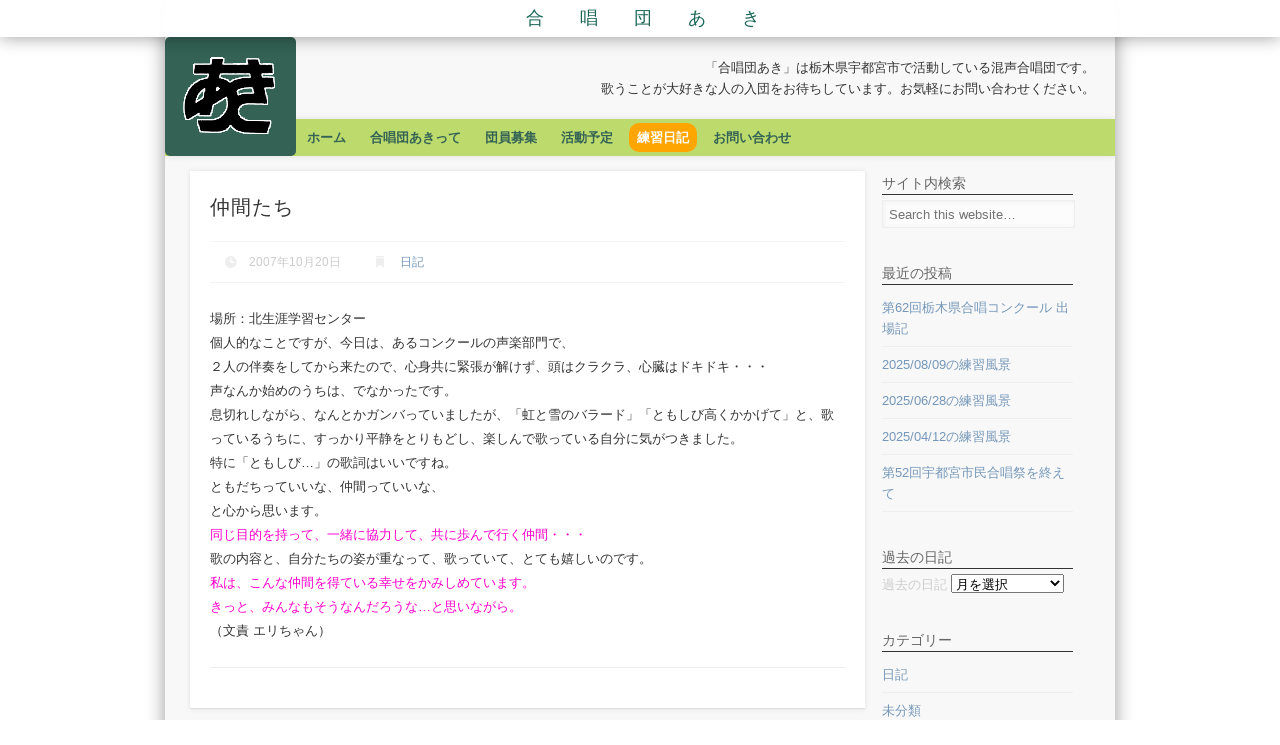

--- FILE ---
content_type: text/html; charset=UTF-8
request_url: http://www.chorus-aki.net/122
body_size: 26248
content:
<!DOCTYPE html>
<html lang="ja">
<head>
<!--[if lt IE 9]>
<script src="http://html5shim.googlecode.com/svn/trunk/html5.js"></script>
<![endif]-->
<meta charset="UTF-8" />
<title>仲間たち | 合唱団あき</title>
<link rel="profile" href="http://gmpg.org/xfn/11" />
<link rel="pingback" href="http://www.chorus-aki.net/wp/xmlrpc.php" />

	<style type="text/css">
		#fancybox-close{right:-15px;top:-15px}
		div#fancybox-content{border-color:#FFFFFF}
		div#fancybox-title{background-color:#FFFFFF}
		div#fancybox-outer{background-color:#FFFFFF}
		div#fancybox-title-inside{color:#333333}
	</style>

	
<!-- All in One SEO Pack 2.2.7.2 by Michael Torbert of Semper Fi Web Design[178,191] -->
<meta name="description"  content="場所：北生涯学習センター 個人的なことですが、今日は、あるコンクールの声楽部門で、 ２人の伴奏をしてから来たので、心身共に緊張が解けず、頭はクラクラ、心臓はドキドキ・・・ 声なんか始めのうちは、でなかったです。 息切れしながら、なんとかガンバっていましたが、「虹と雪のバラード」「ともしび高くかかげて」と、歌っているうち" />

<link rel="canonical" href="https://www.chorus-aki.net/122" />
<!-- /all in one seo pack -->
<link rel="alternate" type="application/rss+xml" title="合唱団あき &raquo; フィード" href="https://www.chorus-aki.net/feed" />
<link rel="alternate" type="application/rss+xml" title="合唱団あき &raquo; コメントフィード" href="https://www.chorus-aki.net/comments/feed" />
		<script type="text/javascript">
			window._wpemojiSettings = {"baseUrl":"http:\/\/s.w.org\/images\/core\/emoji\/72x72\/","ext":".png","source":{"concatemoji":"http:\/\/www.chorus-aki.net\/wp\/wp-includes\/js\/wp-emoji-release.min.js?ver=4.3.34"}};
			!function(e,n,t){var a;function o(e){var t=n.createElement("canvas"),a=t.getContext&&t.getContext("2d");return!(!a||!a.fillText)&&(a.textBaseline="top",a.font="600 32px Arial","flag"===e?(a.fillText(String.fromCharCode(55356,56812,55356,56807),0,0),3e3<t.toDataURL().length):(a.fillText(String.fromCharCode(55357,56835),0,0),0!==a.getImageData(16,16,1,1).data[0]))}function i(e){var t=n.createElement("script");t.src=e,t.type="text/javascript",n.getElementsByTagName("head")[0].appendChild(t)}t.supports={simple:o("simple"),flag:o("flag")},t.DOMReady=!1,t.readyCallback=function(){t.DOMReady=!0},t.supports.simple&&t.supports.flag||(a=function(){t.readyCallback()},n.addEventListener?(n.addEventListener("DOMContentLoaded",a,!1),e.addEventListener("load",a,!1)):(e.attachEvent("onload",a),n.attachEvent("onreadystatechange",function(){"complete"===n.readyState&&t.readyCallback()})),(a=t.source||{}).concatemoji?i(a.concatemoji):a.wpemoji&&a.twemoji&&(i(a.twemoji),i(a.wpemoji)))}(window,document,window._wpemojiSettings);
		</script>
		<style type="text/css">
img.wp-smiley,
img.emoji {
	display: inline !important;
	border: none !important;
	box-shadow: none !important;
	height: 1em !important;
	width: 1em !important;
	margin: 0 .07em !important;
	vertical-align: -0.1em !important;
	background: none !important;
	padding: 0 !important;
}
</style>
<link rel='stylesheet' id='fancybox-css'  href='http://www.chorus-aki.net/wp/wp-content/plugins/fancybox-for-wordpress/fancybox/fancybox.css?ver=4.3.34' type='text/css' media='all' />
<link rel='stylesheet' id='pinboard-web-font-css'  href='http://fonts.googleapis.com/css?family=Open+Sans:300,300italic,regular,italic,600,600italic|Oswald:300,300italic,regular,italic,600,600italic&#038;subset=latin' type='text/css' media='all' />
<link rel='stylesheet' id='pinboard-css'  href='http://www.chorus-aki.net/wp/wp-content/themes/pinboard_aki/style.css' type='text/css' media='all' />
<link rel='stylesheet' id='mediaelementplayer-css'  href='http://www.chorus-aki.net/wp/wp-content/themes/pinboard_aki/styles/mediaelementplayer.css' type='text/css' media='all' />
	<!--[if lt IE 9]>
	<script src="http://www.chorus-aki.net/wp/wp-content/themes/pinboard_aki/scripts/html5.js" type="text/javascript"></script>
	<![endif]-->
<script type='text/javascript' src='http://www.chorus-aki.net/wp/wp-includes/js/jquery/jquery.js?ver=1.11.3'></script>
<script type='text/javascript' src='http://www.chorus-aki.net/wp/wp-includes/js/jquery/jquery-migrate.min.js?ver=1.2.1'></script>
<script type='text/javascript' src='http://www.chorus-aki.net/wp/wp-content/themes/pinboard_aki/scripts/ios-orientationchange-fix.js'></script>
<script type='text/javascript' src='http://www.chorus-aki.net/wp/wp-content/themes/pinboard_aki/scripts/jquery.flexslider-min.js'></script>
<script type='text/javascript' src='http://www.chorus-aki.net/wp/wp-content/themes/pinboard_aki/scripts/fitvids.js'></script>
<script type='text/javascript'>
/* <![CDATA[ */
var mejsL10n = {"language":"ja","strings":{"Close":"\u9589\u3058\u308b","Fullscreen":"\u30d5\u30eb\u30b9\u30af\u30ea\u30fc\u30f3","Download File":"\u30d5\u30a1\u30a4\u30eb\u3092\u30c0\u30a6\u30f3\u30ed\u30fc\u30c9","Download Video":"\u52d5\u753b\u3092\u30c0\u30a6\u30f3\u30ed\u30fc\u30c9","Play\/Pause":"\u518d\u751f\/\u4e00\u6642\u505c\u6b62","Mute Toggle":"\u30df\u30e5\u30fc\u30c8\u5207\u308a\u66ff\u3048","None":"\u306a\u3057","Turn off Fullscreen":"\u30d5\u30eb\u30b9\u30af\u30ea\u30fc\u30f3\u3092\u30aa\u30d5","Go Fullscreen":"\u30d5\u30eb\u30b9\u30af\u30ea\u30fc\u30f3","Unmute":"\u30df\u30e5\u30fc\u30c8\u89e3\u9664","Mute":"\u30df\u30e5\u30fc\u30c8","Captions\/Subtitles":"\u30ad\u30e3\u30d7\u30b7\u30e7\u30f3\/\u5b57\u5e55"}};
var _wpmejsSettings = {"pluginPath":"\/wp\/wp-includes\/js\/mediaelement\/"};
/* ]]> */
</script>
<script type='text/javascript' src='http://www.chorus-aki.net/wp/wp-includes/js/mediaelement/mediaelement-and-player.min.js?ver=2.17.0-a'></script>
<script type='text/javascript' src='http://www.chorus-aki.net/wp/wp-content/themes/pinboard_aki/scripts/mediaelementplayer.js'></script>
<link rel="EditURI" type="application/rsd+xml" title="RSD" href="http://www.chorus-aki.net/wp/xmlrpc.php?rsd" />
<link rel="wlwmanifest" type="application/wlwmanifest+xml" href="http://www.chorus-aki.net/wp/wp-includes/wlwmanifest.xml" /> 
<link rel='prev' title='懐かしい曲がいっぱい！' href='https://www.chorus-aki.net/121' />
<link rel='next' title='歌声喫茶？！' href='https://www.chorus-aki.net/123' />
<meta name="generator" content="WordPress 4.3.34" />
<link rel='shortlink' href='https://www.chorus-aki.net/?p=122' />

<!-- Fancybox for WordPress -->
<script type="text/javascript">
jQuery(function(){

jQuery.fn.getTitle = function() { // Copy the title of every IMG tag and add it to its parent A so that fancybox can show titles
	var arr = jQuery("a.fancybox");
	jQuery.each(arr, function() {
		var title = jQuery(this).children("img").attr("title");
		jQuery(this).attr('title',title);
	})
}

// Supported file extensions
var thumbnails = jQuery("a:has(img)").not(".nolightbox").filter( function() { return /\.(jpe?g|png|gif|bmp)$/i.test(jQuery(this).attr('href')) });

thumbnails.addClass("fancybox").attr("rel","fancybox").getTitle();
jQuery("a.fancybox").fancybox({
	'cyclic': false,
	'autoScale': true,
	'padding': 10,
	'opacity': true,
	'speedIn': 500,
	'speedOut': 500,
	'changeSpeed': 300,
	'overlayShow': true,
	'overlayOpacity': "0.5",
	'overlayColor': "#666666",
	'titleShow': true,
	'titlePosition': 'inside',
	'enableEscapeButton': true,
	'showCloseButton': true,
	'showNavArrows': true,
	'hideOnOverlayClick': true,
	'hideOnContentClick': true,
	'width': 560,
	'height': 340,
	'transitionIn': "fade",
	'transitionOut': "fade",
	'centerOnScroll': false
});


})
</script>
<!-- END Fancybox for WordPress -->
<link rel="alternate" media="handheld" type="text/html" href="https://www.chorus-aki.net/122" />
 
	<script type="text/javascript">
	 //<![CDATA[ 
	function toggleLinkGrp(id) {
	   var e = document.getElementById(id);
	   if(e.style.display == 'block')
			e.style.display = 'none';
	   else
			e.style.display = 'block';
	}
	// ]]>
	</script> 
	<script>
/* <![CDATA[ */
	jQuery(document).ready(function($) {
		$('#access .menu > li > a').each(function() {
			var title = $(this).attr('title');
			if(typeof title !== 'undefined' && title !== false) {
				$(this).append('<br /> <span>'+title+'</span>');
				$(this).removeAttr('title');
			}
		});
		function pinboard_move_elements(container) {
			if( container.hasClass('onecol') ) {
				var thumb = $('.entry-thumbnail', container);
				if('undefined' !== typeof thumb)
					$('.entry-container', container).before(thumb);
				var video = $('.entry-attachment', container);
				if('undefined' !== typeof video)
					$('.entry-container', container).before(video);
				var gallery = $('.post-gallery', container);
				if('undefined' !== typeof gallery)
					$('.entry-container', container).before(gallery);
				var meta = $('.entry-meta', container);
				if('undefined' !== typeof meta)
					$('.entry-container', container).after(meta);
			}
		}
		function pinboard_restore_elements(container) {
			if( container.hasClass('onecol') ) {
				var thumb = $('.entry-thumbnail', container);
				if('undefined' !== typeof thumb)
					$('.entry-header', container).after(thumb);
				var video = $('.entry-attachment', container);
				if('undefined' !== typeof video)
					$('.entry-header', container).after(video);
				var gallery = $('.post-gallery', container);
				if('undefined' !== typeof gallery)
					$('.entry-header', container).after(gallery);
				var meta = $('.entry-meta', container);
				if('undefined' !== typeof meta)
					$('.entry-header', container).append(meta);
				else
					$('.entry-header', container).html(meta.html());
			}
		}
		if( ($(window).width() > 960) || ($(document).width() > 960) ) {
			// Viewport is greater than tablet: portrait
		} else {
			$('#content .post').each(function() {
				pinboard_move_elements($(this));
			});
		}
		$(window).resize(function() {
			if( ($(window).width() > 960) || ($(document).width() > 960) ) {
									$('.page-template-template-full-width-php #content .post, .page-template-template-blog-full-width-php #content .post, .page-template-template-blog-four-col-php #content .post').each(function() {
						pinboard_restore_elements($(this));
					});
							} else {
				$('#content .post').each(function() {
					pinboard_move_elements($(this));
				});
			}
			if( ($(window).width() > 760) || ($(document).width() > 760) ) {
				var maxh = 0;
				$('#access .menu > li > a').each(function() {
					if(parseInt($(this).css('height'))>maxh) {
						maxh = parseInt($(this).css('height'));
					}
				});
				$('#access .menu > li > a').css('height', maxh);
			} else {
				$('#access .menu > li > a').css('height', 'auto');
			}
		});
		if( ($(window).width() > 760) || ($(document).width() > 760) ) {
			var maxh = 0;
			$('#access .menu > li > a').each(function() {
				var title = $(this).attr('title');
				if(typeof title !== 'undefined' && title !== false) {
					$(this).append('<br /> <span>'+title+'</span>');
					$(this).removeAttr('title');
				}
				if(parseInt($(this).css('height'))>maxh) {
					maxh = parseInt($(this).css('height'));
				}
			});
			$('#access .menu > li > a').css('height', maxh);
					} else {
			$('#access li').each(function() {
				if($(this).children('ul').length)
					$(this).append('<span class="drop-down-toggle"><span class="drop-down-arrow"></span></span>');
			});
			$('.drop-down-toggle').click(function() {
				$(this).parent().children('ul').slideToggle(250);
			});
		}
						$('audio,video').mediaelementplayer({
			videoWidth: '100%',
			videoHeight: '100%',
			audioWidth: '100%',
			alwaysShowControls: true,
			features: ['playpause','progress','tracks','volume'],
			videoVolume: 'horizontal'
		});
		$(".entry-attachment, .entry-content").fitVids({ customSelector: "iframe, object, embed"});
	});
	jQuery(window).load(function() {
			});
/* ]]> */
</script>
<style type="text/css">
			#header input#s {
			width:168px;
			box-shadow:inset 1px 1px 5px 1px rgba(0, 0, 0, .1);
			text-indent: 0;
		}
																																											</style>
<style type="text/css">
	#site-title .home,
	#site-description {
		position:absolute !important;
		clip:rect(1px, 1px, 1px, 1px);
	}
</style>
</head>

<body class="single single-post postid-122 single-format-standard">
	<div id="sitename_wrap">
		<div id="sitename_contents">
			<p id="sitename_j">&nbsp;合唱団あき</p>	
		</div>
	</div>
	<div id="wrapper">
		<header id="header">
			<div id="site-title">
									<a href="https://www.chorus-aki.net/" rel="home">
						<img src="http://www.chorus-aki.net/wp/wp-content/uploads/2013/11/logo1.png" alt="合唱団あき" width="131" height="32" />
					</a>
								<a class="home" href="https://www.chorus-aki.net/" rel="home">合唱団あき</a>
			</div>
							<div id="sidebar-header" class="widget-area" role="complementary">
		<aside id="text-2" class="widget widget_text">			<div class="textwidget"><p>「合唱団あき」は栃木県宇都宮市で活動している混声合唱団です。<br />
歌うことが大好きな人の入団をお待ちしています。お気軽にお問い合わせください。</p>
</div>
		</aside><!-- .widget -->	</div><!-- #sidebar-header -->
			<nav id="access">
				<a class="nav-show" href="#access">Show Navigation</a>
				<a class="nav-hide" href="#nogo">Hide Navigation</a>
				<div class="menu-%e3%83%a1%e3%83%8b%e3%83%a5%e3%83%bc-1-container"><ul id="menu-%e3%83%a1%e3%83%8b%e3%83%a5%e3%83%bc-1" class="menu"><li id="menu-item-543" class="menu-item menu-item-type-post_type menu-item-object-page menu-item-543"><a href="https://www.chorus-aki.net/">ホーム</a></li>
<li id="menu-item-544" class="menu-item menu-item-type-post_type menu-item-object-page menu-item-544"><a href="https://www.chorus-aki.net/about">合唱団あきって</a></li>
<li id="menu-item-545" class="menu-item menu-item-type-post_type menu-item-object-page menu-item-545"><a href="https://www.chorus-aki.net/join">団員募集</a></li>
<li id="menu-item-546" class="menu-item menu-item-type-post_type menu-item-object-page menu-item-546"><a href="https://www.chorus-aki.net/schedule">活動予定</a></li>
<li id="menu-item-547" class="menu-item menu-item-type-post_type menu-item-object-page current_page_parent menu-item-547"><a href="https://www.chorus-aki.net/diary">練習日記</a></li>
<li id="menu-item-548" class="menu-item menu-item-type-post_type menu-item-object-page menu-item-548"><a href="https://www.chorus-aki.net/mail">お問い合わせ</a></li>
</ul></div>				<div class="clear"></div>
			</nav><!-- #access -->
		</header><!-- #header -->

					<div class="breadcrumbs"></div>
			<div id="container">
		<section id="content" class="column threefourthcol">
							<article class="post-122 post type-post status-publish format-standard hentry category-diary column onecol" id="post-122">
					<div class="entry">
						<header class="entry-header">
								<h1 class="entry-title">仲間たち</h1>
										<aside class="entry-meta">
							<!-- <span class="entry-author-link"></span> -->
									<span class="entry-date">2007年10月20日</span>
												<span class="entry-category"><a href="https://www.chorus-aki.net/category/diary" rel="category tag">日記</a></span>
																		<div class="clear"></div>
		</aside><!-- .entry-meta -->
							</header><!-- .entry-header -->
						<div class="entry-content">
														<p>場所：北生涯学習センター<br />
個人的なことですが、今日は、あるコンクールの声楽部門で、<br />
２人の伴奏をしてから来たので、心身共に緊張が解けず、頭はクラクラ、心臓はドキドキ・・・<br />
声なんか始めのうちは、でなかったです。<br />
息切れしながら、なんとかガンバっていましたが、「虹と雪のバラード」「ともしび高くかかげて」と、歌っているうちに、すっかり平静をとりもどし、楽しんで歌っている自分に気がつきました。<br />
特に「ともしび…」の歌詞はいいですね。<br />
ともだちっていいな、仲間っていいな、<br />
と心から思います。<br />
<span style="color:#FF00CB;">同じ目的を持って、一緒に協力して、共に歩んで行く仲間・・・</span><br />
歌の内容と、自分たちの姿が重なって、歌っていて、とても嬉しいのです。<br />
<span style="color:#FF00CB;">私は、こんな仲間を得ている幸せをかみしめています。<br />
きっと、みんなもそうなんだろうな…と思いながら。</span><br />
（文責  エリちゃん）</p>
																					<div class="clear"></div>
						</div><!-- .entry-content -->
						<footer class="entry-utility">
																																		</footer><!-- .entry-utility -->
					</div><!-- .entry -->
					

				</article><!-- .post -->
					</section><!-- #content -->
					<div id="sidebar" class="column fourcol">
		<div id="sidebar-top" class="widget-area" role="complementary">
		<div class="column onecol"><aside id="search-2" class="widget widget_search"><h3 class="widget-title">サイト内検索</h3><form role="search" method="get" id="searchform" action="https://www.chorus-aki.net//" >
	<input type="text" value="" placeholder="Search this website&#8230;" name="s" id="s" />
	<input type="submit" id="searchsubmit" value="Search" />
</form></aside><!-- .widget --></div>		<div class="column onecol"><aside id="recent-posts-2" class="widget widget_recent_entries">		<h3 class="widget-title">最近の投稿</h3>		<ul>
					<li>
				<a href="https://www.chorus-aki.net/937">第62回栃木県合唱コンクール 出場記</a>
						</li>
					<li>
				<a href="https://www.chorus-aki.net/933">2025/08/09の練習風景</a>
						</li>
					<li>
				<a href="https://www.chorus-aki.net/917">2025/06/28の練習風景</a>
						</li>
					<li>
				<a href="https://www.chorus-aki.net/910">2025/04/12の練習風景</a>
						</li>
					<li>
				<a href="https://www.chorus-aki.net/893">第52回宇都宮市民合唱祭を終えて</a>
						</li>
				</ul>
		</aside><!-- .widget --></div><div class="column onecol"><aside id="archives-2" class="widget widget_archive"><h3 class="widget-title">過去の日記</h3>		<label class="screen-reader-text" for="archives-dropdown-2">過去の日記</label>
		<select id="archives-dropdown-2" name="archive-dropdown" onchange='document.location.href=this.options[this.selectedIndex].value;'>
			
			<option value="">月を選択</option>
				<option value='https://www.chorus-aki.net/date/2025/09'> 2025年9月 &nbsp;(2)</option>
	<option value='https://www.chorus-aki.net/date/2025/06'> 2025年6月 &nbsp;(1)</option>
	<option value='https://www.chorus-aki.net/date/2025/04'> 2025年4月 &nbsp;(2)</option>
	<option value='https://www.chorus-aki.net/date/2025/03'> 2025年3月 &nbsp;(1)</option>
	<option value='https://www.chorus-aki.net/date/2024/12'> 2024年12月 &nbsp;(1)</option>
	<option value='https://www.chorus-aki.net/date/2024/11'> 2024年11月 &nbsp;(2)</option>
	<option value='https://www.chorus-aki.net/date/2024/09'> 2024年9月 &nbsp;(1)</option>
	<option value='https://www.chorus-aki.net/date/2024/07'> 2024年7月 &nbsp;(1)</option>
	<option value='https://www.chorus-aki.net/date/2024/05'> 2024年5月 &nbsp;(1)</option>
	<option value='https://www.chorus-aki.net/date/2024/03'> 2024年3月 &nbsp;(3)</option>
	<option value='https://www.chorus-aki.net/date/2024/01'> 2024年1月 &nbsp;(1)</option>
	<option value='https://www.chorus-aki.net/date/2023/12'> 2023年12月 &nbsp;(2)</option>
	<option value='https://www.chorus-aki.net/date/2023/11'> 2023年11月 &nbsp;(2)</option>
	<option value='https://www.chorus-aki.net/date/2023/10'> 2023年10月 &nbsp;(2)</option>
	<option value='https://www.chorus-aki.net/date/2023/08'> 2023年8月 &nbsp;(1)</option>
	<option value='https://www.chorus-aki.net/date/2023/06'> 2023年6月 &nbsp;(2)</option>
	<option value='https://www.chorus-aki.net/date/2023/05'> 2023年5月 &nbsp;(1)</option>
	<option value='https://www.chorus-aki.net/date/2019/04'> 2019年4月 &nbsp;(1)</option>
	<option value='https://www.chorus-aki.net/date/2019/03'> 2019年3月 &nbsp;(1)</option>
	<option value='https://www.chorus-aki.net/date/2019/01'> 2019年1月 &nbsp;(1)</option>
	<option value='https://www.chorus-aki.net/date/2018/12'> 2018年12月 &nbsp;(2)</option>
	<option value='https://www.chorus-aki.net/date/2018/09'> 2018年9月 &nbsp;(1)</option>
	<option value='https://www.chorus-aki.net/date/2012/08'> 2012年8月 &nbsp;(1)</option>
	<option value='https://www.chorus-aki.net/date/2011/08'> 2011年8月 &nbsp;(2)</option>
	<option value='https://www.chorus-aki.net/date/2011/07'> 2011年7月 &nbsp;(1)</option>
	<option value='https://www.chorus-aki.net/date/2011/06'> 2011年6月 &nbsp;(3)</option>
	<option value='https://www.chorus-aki.net/date/2011/05'> 2011年5月 &nbsp;(1)</option>
	<option value='https://www.chorus-aki.net/date/2010/11'> 2010年11月 &nbsp;(1)</option>
	<option value='https://www.chorus-aki.net/date/2010/10'> 2010年10月 &nbsp;(1)</option>
	<option value='https://www.chorus-aki.net/date/2010/08'> 2010年8月 &nbsp;(2)</option>
	<option value='https://www.chorus-aki.net/date/2010/07'> 2010年7月 &nbsp;(1)</option>
	<option value='https://www.chorus-aki.net/date/2010/06'> 2010年6月 &nbsp;(2)</option>
	<option value='https://www.chorus-aki.net/date/2010/03'> 2010年3月 &nbsp;(2)</option>
	<option value='https://www.chorus-aki.net/date/2010/01'> 2010年1月 &nbsp;(2)</option>
	<option value='https://www.chorus-aki.net/date/2009/12'> 2009年12月 &nbsp;(1)</option>
	<option value='https://www.chorus-aki.net/date/2009/10'> 2009年10月 &nbsp;(2)</option>
	<option value='https://www.chorus-aki.net/date/2009/08'> 2009年8月 &nbsp;(2)</option>
	<option value='https://www.chorus-aki.net/date/2009/06'> 2009年6月 &nbsp;(3)</option>
	<option value='https://www.chorus-aki.net/date/2009/05'> 2009年5月 &nbsp;(1)</option>
	<option value='https://www.chorus-aki.net/date/2009/03'> 2009年3月 &nbsp;(2)</option>
	<option value='https://www.chorus-aki.net/date/2009/02'> 2009年2月 &nbsp;(1)</option>
	<option value='https://www.chorus-aki.net/date/2008/10'> 2008年10月 &nbsp;(2)</option>
	<option value='https://www.chorus-aki.net/date/2008/08'> 2008年8月 &nbsp;(4)</option>
	<option value='https://www.chorus-aki.net/date/2008/06'> 2008年6月 &nbsp;(4)</option>
	<option value='https://www.chorus-aki.net/date/2008/02'> 2008年2月 &nbsp;(1)</option>
	<option value='https://www.chorus-aki.net/date/2008/01'> 2008年1月 &nbsp;(2)</option>
	<option value='https://www.chorus-aki.net/date/2007/12'> 2007年12月 &nbsp;(4)</option>
	<option value='https://www.chorus-aki.net/date/2007/11'> 2007年11月 &nbsp;(3)</option>
	<option value='https://www.chorus-aki.net/date/2007/10'> 2007年10月 &nbsp;(4)</option>
	<option value='https://www.chorus-aki.net/date/2007/09'> 2007年9月 &nbsp;(4)</option>
	<option value='https://www.chorus-aki.net/date/2007/08'> 2007年8月 &nbsp;(5)</option>
	<option value='https://www.chorus-aki.net/date/2007/07'> 2007年7月 &nbsp;(5)</option>
	<option value='https://www.chorus-aki.net/date/2007/06'> 2007年6月 &nbsp;(6)</option>
	<option value='https://www.chorus-aki.net/date/2007/05'> 2007年5月 &nbsp;(3)</option>
	<option value='https://www.chorus-aki.net/date/2007/04'> 2007年4月 &nbsp;(2)</option>
	<option value='https://www.chorus-aki.net/date/2007/03'> 2007年3月 &nbsp;(3)</option>
	<option value='https://www.chorus-aki.net/date/2007/01'> 2007年1月 &nbsp;(1)</option>
	<option value='https://www.chorus-aki.net/date/2006/12'> 2006年12月 &nbsp;(2)</option>
	<option value='https://www.chorus-aki.net/date/2006/11'> 2006年11月 &nbsp;(3)</option>
	<option value='https://www.chorus-aki.net/date/2006/10'> 2006年10月 &nbsp;(3)</option>
	<option value='https://www.chorus-aki.net/date/2006/09'> 2006年9月 &nbsp;(1)</option>
	<option value='https://www.chorus-aki.net/date/2006/08'> 2006年8月 &nbsp;(5)</option>
	<option value='https://www.chorus-aki.net/date/2006/07'> 2006年7月 &nbsp;(5)</option>
	<option value='https://www.chorus-aki.net/date/2006/06'> 2006年6月 &nbsp;(2)</option>

		</select>
</aside><!-- .widget --></div><div class="column onecol"><aside id="categories-2" class="widget widget_categories"><h3 class="widget-title">カテゴリー</h3>		<ul>
	<li class="cat-item cat-item-5"><a href="https://www.chorus-aki.net/category/diary" >日記</a>
</li>
	<li class="cat-item cat-item-1"><a href="https://www.chorus-aki.net/category/%e6%9c%aa%e5%88%86%e9%a1%9e" >未分類</a>
</li>
		</ul>
</aside><!-- .widget --></div>	</div><!-- #sidebar-top -->
			</div><!-- #sidebar -->			</div><!-- #container -->
				<div id="footer">
						<div id="copyright">
				<p class="copyright twocol">© 2026 合唱団あき</p>
								<div class="clear"></div>
			</div><!-- #copyright -->
		</div><!-- #footer -->
	</div><!-- #wrapper -->
<script type='text/javascript' src='http://www.chorus-aki.net/wp/wp-content/plugins/fancybox-for-wordpress/fancybox/jquery.fancybox.js?ver=1.3.4'></script>
<script type='text/javascript' src='http://www.chorus-aki.net/wp/wp-includes/js/comment-reply.min.js?ver=4.3.34'></script>
</body>
</html>